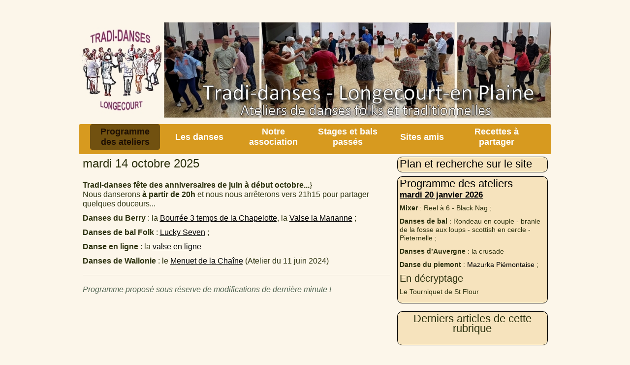

--- FILE ---
content_type: text/html; charset=utf-8
request_url: https://tradi-danses.org/spip.php?article636
body_size: 2975
content:


<!DOCTYPE html>
<html dir="ltr" lang="fr" class="ltr fr no-js">
<head>
	
	<title>Atelier tradidanses de Longecourt-en-Plaine</title>
	<meta name="description" content="Atelier de danses traditionnelles et folk, &#224; Longecourt en Plaine, C&#244;te d&#039;Or Bourgogne. Musiques et danses traditionnelles." />
	
<meta http-equiv="Content-Type" content="text/html; charset=utf-8" />
<meta name="viewport" content="width=device-width, initial-scale=1" />

	

<link rel="alternate" type="application/rss+xml" title="Syndiquer tout le site" href="spip.php?page=backend" />

   
<link rel='stylesheet' href='local/cache-css/9b9c9b3601143a5f1f72f0d32d1afe1f.css?1765118397' type='text/css' />










<script>
var mediabox_settings={"auto_detect":true,"ns":"box","tt_img":true,"sel_g":"#documents_portfolio a[type='image\/jpeg'],#documents_portfolio a[type='image\/png'],#documents_portfolio a[type='image\/gif']","sel_c":".mediabox","str_ssStart":"Diaporama","str_ssStop":"Arr\u00eater","str_cur":"{current}\/{total}","str_prev":"Pr\u00e9c\u00e9dent","str_next":"Suivant","str_close":"Fermer","str_loading":"Chargement\u2026","str_petc":"Taper \u2019Echap\u2019 pour fermer","str_dialTitDef":"Boite de dialogue","str_dialTitMed":"Affichage d\u2019un media","splash_url":"","lity":{"skin":"_simple-dark","maxWidth":"90%","maxHeight":"90%","minWidth":"400px","minHeight":"","slideshow_speed":"2500","opacite":"0.9","defaultCaptionState":"expanded"}};
</script>
<!-- insert_head_css -->














<script type='text/javascript' src='local/cache-js/820ea00a66046619801620f208da6faf.js?1765118397'></script>










<!-- insert_head -->














<meta name="generator" content="SPIP 4.4.7" />


<link rel="icon" type="image/x-icon" href="squelettes/favicon.ico" />
<link rel="shortcut icon" type="image/x-icon" href="squelettes/favicon.ico" />





</head><body>
	<div class="page">
		<div class="container">
			<div class="header" id="header">
				<div class="row justify-content-between">

	<a rel="start home" href="https://tradi-danses.org" title="Accueil"	><div class="logomoi"><img
	src="./IMG/logo/bandeau_tradi-2.jpg"
	class="spip_logo"
	width="100%"
	height="100%"
	alt=""/></div>
	</a>

				<div class="navbar navbar-expand-md navbar-dark bg-dark" id="nav">

<nav>
    <label for="toggle">☰</label>
    <input type="checkbox" id="toggle">
  <div class="main_pages menu menu-container navbar-inner">
 
	 <ul class="menu-items menu-liste nav navbar-nav">
		  
		 
		 <li class="nav-item item menu-entree on active">
			<a class="nav-link" href="spip.php?rubrique2">Programme des ateliers</a>
		</li>
	 
		 <li class="nav-item item menu-entree">
			<a class="nav-link" href="spip.php?rubrique3">Les danses</a>
		</li>
	 
		 <li class="nav-item item menu-entree">
			<a class="nav-link" href="spip.php?rubrique5">Notre association</a>
		</li>
	 
		 <li class="nav-item item menu-entree">
			<a class="nav-link" href="spip.php?rubrique6">Stages et bals passés</a>
		</li>
	 
		 <li class="nav-item item menu-entree">
			<a class="nav-link" href="spip.php?rubrique4">Sites amis</a>
		</li>
	 
		 <li class="nav-item item menu-entree">
			<a class="nav-link" href="spip.php?rubrique12">Recettes à partager</a>
		</li>
	 
	 	 
	 </ul>

</div>
 </nav>
			
</div>			</div>
			
			<div class="row">
				<div class="content col-md-9 col-lg-8" id="content">
					
					<article>
	<header class="cartouche">
		
		
		<h1><span class="">mardi 14 octobre 2025</span></h1>


	</header>

	<div class="main">
		
		<div class="texte surlignable"><p><strong>Tradi-danses fête des anniversaires de juin à début octobre...</strong>} <br class='autobr' />
Nous danserons <strong>à partir de 20h</strong> et nous nous arrêterons vers 21h15 pour partager quelques douceurs...</p>
<p><strong>Danses du Berry</strong>&nbsp;:  la <a href="https://tradi-danses.org/IMG/mp4/34_b3t_chapelottep.mp4" onclick="window.open(this.href,'Bourr&#233;e 3 temps de la Chapelotte','location=1,toolbar=1,resizable=1,scrollbars=1,width=640,height=360');return false;">Bourrée 3 temps de la Chapelotte</a>, la <a href="https://tradi-danses.org/IMG/mp4/35-val_mariannep.mp4" onclick="window.open(this.href,'Valse la Marianne','location=1,toolbar=1,resizable=1,scrollbars=1,width=640,height=360');return false;">Valse la Marianne</a>&nbsp;;</p>
<p><strong>Danses de bal Folk</strong>&nbsp;:  <a href="https://tradi-danses.org/IMG/mp4/12-lucky_sevenp.mp4" onclick="window.open(this.href,'Lucky Seven','location=1,toolbar=1,resizable=1,scrollbars=1,width=640,height=360');return false;">Lucky Seven</a>&nbsp;;</p>
<p><strong>Danse en ligne</strong>&nbsp;: la <a href="spip.php?article933" class="spip_in">valse en ligne</a></p>
<p><strong>Danses de Wallonie</strong>&nbsp;:  le <a href="https://tradi-danses.org/IMG/mp4/39-menuet_de_la_chainep.mp4" onclick="window.open(this.href,'Menuet de la Cha&#238;ne','location=1,toolbar=1,resizable=1,scrollbars=1,width=640,height=360');return false;">Menuet de la Chaîne</a> (Atelier du 11 juin 2024)</p></div>

		
	</div>

	<footer>
		<div class="ps"><hr/><p>Programme proposé sous réserve de modifications de dernière minute&nbsp;!</p></div>
		
	</footer>

	<aside>
	
		
		
	</aside>

</article>				</div>
				<div class="aside secondary col span3 offset1" id="aside">
					<div class=boite-menu>
<h4>
	<a href="spip.php?page=plan_rech">Plan et recherche sur le site</a>
</h4>
</div>
<p class="saut">&nbsp;</p>
<div class=boite-menu>


		
			<div>
		<h4><a href="spip.php?rubrique2">Programme des ateliers </a></h4>

		
	
<h5 class="date"><a href="spip.php?article650"> mardi 20 janvier 2026</a></h5>
		<p><strong>Mixer</strong>&nbsp;: Reel à 6 - Black Nag&nbsp;;</p>
<p><strong>Danses de bal</strong>&nbsp;: Rondeau en couple - branle de la fosse aux loups - scottish en cercle - Pieternelle&nbsp;;</p>
<p><strong>Danses d&#8217;Auvergne</strong>&nbsp;: la crusade</p>
<p><strong>Danse du piemont</strong>&nbsp;: <a href="https://tradi-danses.org/IMG/mp4/26-maz_piemontaisep.mp4" onclick="window.open(this.href,'Mazurka Pi&#233;montaise','location=1,toolbar=1,resizable=1,scrollbars=1,width=640,height=360');return false;">Mazurka Piémontaise</a>&nbsp;;</p>
<h3 class="spip">En décryptage</h3>
<p>Le Tourniquet de St Flour</p>
	
			</div>
			
			

		

	

</div>

<p class="saut">&nbsp;</p>




<p class="saut">&nbsp;</p>
<div class=boite-menu>
	<h4 class="danses">Derniers articles de cette rubrique</h4>
			<ul class="unstyled">

	</ul>
			</div>
				</div>
			</div>

			<div class="footer">
				<p class="colophon">
 2008-2026 

<span class="sep"> |
Courriel : <a href="mailto:contact@tradi-danses.org" target="_blank" title=" Envoyer un courriel &&agrave; l'association">contact@tradi-danses.org</a><span class="sep"> | </span>B. Gugger : 07 88 02 15 76</span>

<span class="sep"> | </span><a href="../ecrire/">Se connecter</a>
<span class="sep"> | </span><a href="spip.php?page=backend" target="_blank" rel="alternate" title="Syndiquer tout le site">&nbsp;<img src="squelettes/images/Feed-icon.svg" alt="Flux RSS" height = "30"/></a>
<span class="sep"> | </span><a href="https://mastodon.social/@tradi_danses" rel="me" target="_blank" title="Nous suivre sur Mastodon">&nbsp;<img src="squelettes/images/mastodon.svg" alt="Nous suivre sur Mastodon" height = "30"/></a>

<!-- Matomo -->
<!-- Matomo -->
<script>
  var _paq = window._paq = window._paq || [];
  /* tracker methods like "setCustomDimension" should be called before "trackPageView" */
  _paq.push(['trackPageView']);
  _paq.push(['enableLinkTracking']);
  (function() {
    var u="//tradi-danses.org/Matomo/";
    _paq.push(['setTrackerUrl', u+'matomo.php']);
    _paq.push(['setSiteId', '1']);
    var d=document, g=d.createElement('script'), s=d.getElementsByTagName('script')[0];
    g.async=true; g.src=u+'matomo.js'; s.parentNode.insertBefore(g,s);
  })();
</script>
<!-- End Matomo Code -->
</p>			</div>
		</div>
	</div>
</body>
</html>
